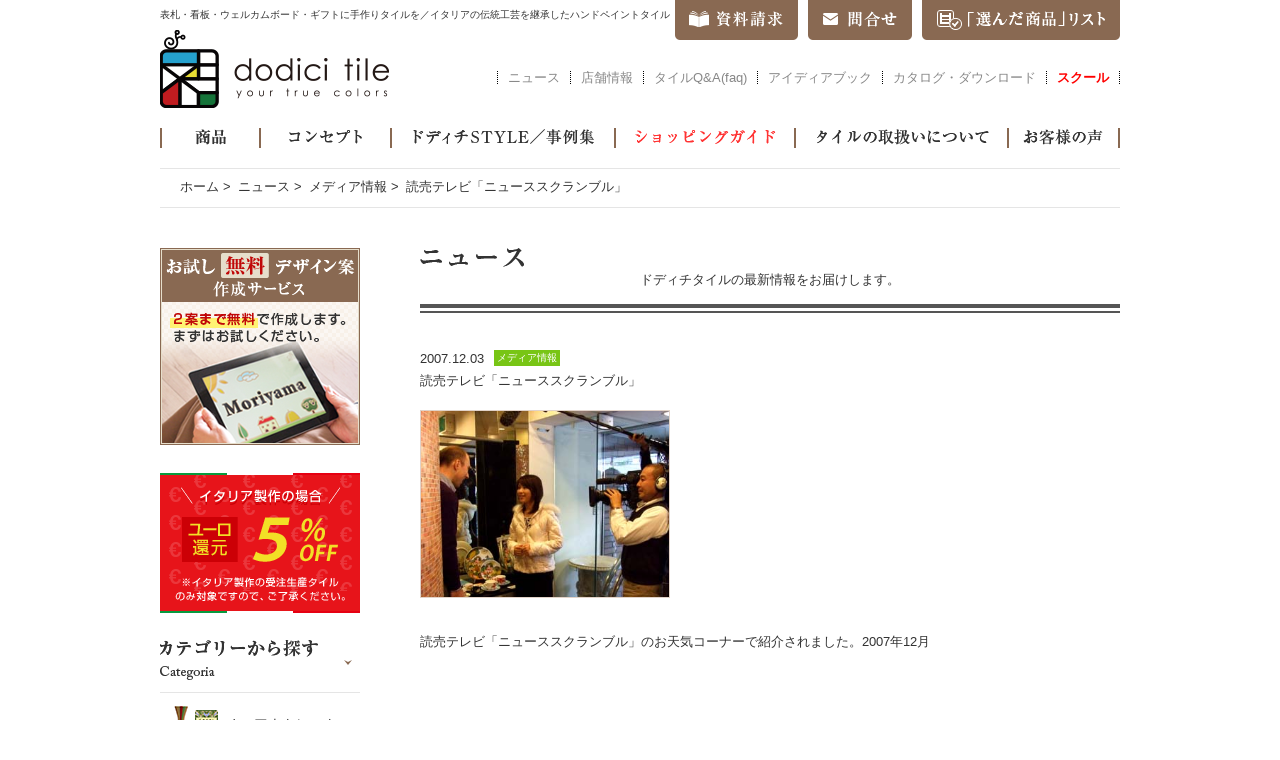

--- FILE ---
content_type: text/html; charset=UTF-8
request_url: https://www.dodicitile.com/news/4032
body_size: 42130
content:
<!DOCTYPE html>
<!--[if lt IE 7]>      <html class="no-js lt-ie9 lt-ie8 lt-ie7" lang="ja"> <![endif]-->
<!--[if IE 7]>         <html class="no-js lt-ie9 lt-ie8" lang="ja"> <![endif]-->
<!--[if IE 8]>         <html class="no-js lt-ie9" lang="ja"> <![endif]-->
<!--[if gt IE 8]><!--> <html class="no-js" lang="ja"> <!--<![endif]-->
<head>
	<meta charset="utf-8">
	<meta http-equiv="X-UA-Compatible" content="IE=edge,chrome=1">
	<meta name="description" content="読売テレビ「ニューススクランブル」 のページです。ドディチタイルでは10種のサイズ展開で、神戸でデザインした表札・看板・ウェルカムボードをご要望に応じてイタリアと日本の工房で製作しお届けします。オリジナルデザイン各種ご用意しており、デザインオーダーも承っています。">
	<meta name="keywords" content="表札, 看板, ウェルカムボード, タイル, オリジナル">	<meta property="og:title" content="読売テレビ「ニューススクランブル」 &#8211; ">
<meta property="og:type" content="website">
<meta property="og:url" content="https://www.dodicitile.com/news/4032">
<meta property="og:description" content="">
<meta property="og:image" content="https://www.dodicitile.com/wp/wp-content/uploads/2016/02/071201-1.jpg">
<meta property="og:site_name" content="ドディチタイル">
	<title>読売テレビ「ニューススクランブル」  |  表札・看板ならドディチタイル ～色鮮やかなイタリアンタイルのお店～</title>
	<script>var checkURL = "";</script>	<link rel='dns-prefetch' href='//s.w.org' />
<link rel="alternate" type="application/rss+xml" title="ドディチタイル &raquo; Feed" href="https://www.dodicitile.com/feed" />
<link rel="alternate" type="application/rss+xml" title="ドディチタイル &raquo; Comments Feed" href="https://www.dodicitile.com/comments/feed" />
<link rel='stylesheet' id='contact-form-7-css'  href='https://www.dodicitile.com/wp/wp-content/plugins/contact-form-7/includes/css/styles.css?ver=4.9.2' type='text/css' media='all' />
<link rel='stylesheet' id='normalize-css'  href='https://www.dodicitile.com/wp/wp-content/themes/dodici/css/normalize.min.css?ver=3.0.2' type='text/css' media='all' />
<link rel='stylesheet' id='main_style-css'  href='https://www.dodicitile.com/wp/wp-content/themes/dodici/css/main.css?ver=4.9.26' type='text/css' media='all' />
<link rel='stylesheet' id='blog_style-css'  href='https://www.dodicitile.com/wp/wp-content/themes/dodici/css/blog.css?ver=4.9.26' type='text/css' media='all' />
<script type='text/javascript' src='https://www.dodicitile.com/wp/wp-content/themes/dodici/js/vendor/jquery.min.js?ver=1.11.2'></script>
<script type='text/javascript' src='https://www.dodicitile.com/wp/wp-content/themes/dodici/js/vendor/modernizr-respond.min.js?ver=2.8.3'></script>
<script type='text/javascript' src='https://www.dodicitile.com/wp/wp-content/themes/dodici/js/vendor/jquery.backgroundSize.js?ver=4.9.26'></script>
<script type='text/javascript' src='https://www.dodicitile.com/wp/wp-content/themes/dodici/js/main.js?ver=161128'></script>
<script type='text/javascript' src='https://www.dodicitile.com/wp/wp-content/themes/dodici/js/blog.js?ver=151212'></script>
<link rel='https://api.w.org/' href='https://www.dodicitile.com/wp-json/' />
<link rel='prev' title='フジテレビ「スーパーニュース」' href='https://www.dodicitile.com/news/4022' />
<link rel='next' title='産経新聞「源氏の世界をタイルに」' href='https://www.dodicitile.com/news/4450' />
<link rel="alternate" type="application/json+oembed" href="https://www.dodicitile.com/wp-json/oembed/1.0/embed?url=https%3A%2F%2Fwww.dodicitile.com%2Fnews%2F4032" />
<link rel="alternate" type="text/xml+oembed" href="https://www.dodicitile.com/wp-json/oembed/1.0/embed?url=https%3A%2F%2Fwww.dodicitile.com%2Fnews%2F4032&#038;format=xml" />
		<style type="text/css">.recentcomments a{display:inline !important;padding:0 !important;margin:0 !important;}</style>
			<script>
		$(function(){
			$('#voice a.thumb').css( "background-size", "cover" );
			$('#blog-voice a.thumb').css( "background-size", "cover" );
		});
	</script>
	<script>

	(function(i,s,o,g,r,a,m){i['GoogleAnalyticsObject']=r;i[r]=i[r]||function(){
	  (i[r].q=i[r].q||[]).push(arguments)},i[r].l=1*new
	Date();a=s.createElement(o),

	m=s.getElementsByTagName(o)[0];a.async=1;a.src=g;m.parentNode.insertBefore(a
	,m)

	})(window,document,'script','https://www.google-analytics.com/analytics.js',
	'ga');

	  ga('create', 'UA-24220998-1', 'auto', {'allowLinker': true});
	  ga('require', 'linker');
	  ga('linker:autoLink', ['dodicitile.com'] );
	  ga('send', 'pageview');

	  ga('create', 'UA-75883518-1', 'auto', {'name': 'newTracker'},
	{'allowLinker': true});
	  ga('newTracker.send', 'pageview');

	</script>
</head>
<body class="post-template-default single single-post postid-4032 single-format-standard">
<div id="fb-root"></div>
<script>(function(d, s, id) {
  var js, fjs = d.getElementsByTagName(s)[0];
  if (d.getElementById(id)) return;
  js = d.createElement(s); js.id = id;
  js.src = "//connect.facebook.net/ja_JP/sdk.js#xfbml=1&version=v2.4";
  fjs.parentNode.insertBefore(js, fjs);
}(document, 'script', 'facebook-jssdk'));</script>

<!--[if lt IE 8]>
    <p class="no-ie">当サイトはInternet Explorer 7以下には対応しておりません。</p>
<![endif]-->

<div id="wrap-head">
    <header id="head">
		<p class="headline">表札・看板・ウェルカムボード・ギフトに手作りタイルを／イタリアの伝統工芸を継承したハンドペイントタイル</p>
		<nav class="tab">
			<ul class="row">
				<li><a class="tab-0" href="http://www.dodicitile.com/shiryou">資料請求</a></li>
				<li><a class="tab-1" href="http://www.dodicitile.com/contact">問合せ</a></li>
				<li><a class="tab-2" href="https://www.dodicitile.com/order/cart.php">「選んだ商品」リスト</a></li>
			</ul>
		</nav>
		<p><a href="http://www.dodicitile.com/">dodici tile - your true colors</a></p>
		<nav class="shopinfo">
			<ul class="row">
				<li><a class="shopinfo-1" href="http://www.dodicitile.com/news">ニュース</a></li>
				<li><a class="shopinfo-2" href="http://www.dodicitile.com/shopinfo">店舗情報</a></li>
				<li><a class="shopinfo-3" href="http://www.dodicitile.com/tile-faq">タイルQ&A(faq)</a></li>
				<li><a class="shopinfo-3" href="http://www.dodicitile.com/news/ideabook">アイディアブック</a></li>				
				<li><a class="shopinfo-5" href="http://www.dodicitile.com/catalog-download">カタログ・ダウンロード</a></li>
				<li><a class="shopinfo-4" style="color: rgb(255,0,0)" href="http://www.dodicitile.com/dodici-tile-school"><font color="FF0000"><strong>スクール</strong></font></a></li>	
			</ul>
		</nav>
    </header>
	<nav class="gnavi">
		<ul class="row">
			<li><a class="gnavi-1" href="http://www.dodicitile.com/item">商品</a></li>
			<li><a class="gnavi-2" href="http://www.dodicitile.com/concept">コンセプト</a></li>
			<li><a class="gnavi-3" href="http://www.dodicitile.com/style">ドディチSTYLE／事例集</a></li>
			<li><a class="gnavi-4" href="http://www.dodicitile.com/guide">ショッピングガイド</a></li>
			<li><a class="gnavi-5" href="http://www.dodicitile.com/care">タイルの取扱いについて</a></li>
			<li><a class="gnavi-6" href="http://www.dodicitile.com/voice">お客様の声</a></li>
		</ul>
	</nav>
</div>


<div id="wrap-main">
	<div id="main" class="row"><nav><ul class="bread row"><li><a href="https://www.dodicitile.com">ホーム</a> &gt; </li><li><a href="https://www.dodicitile.com/news">ニュース</a> &gt; </li><li><a href="https://www.dodicitile.com/news/media">メディア情報</a> &gt; </li><li>読売テレビ「ニューススクランブル」</li></ul></nav><div id="sidebar">

	<aside>
		<ul class="banners">
			<li class="first"><a href="http://www.dodicitile.com/guide/free-service"><img src="https://www.dodicitile.com/wp/wp-content/themes/dodici/images/sidebar/ban_free_service.png" alt="お試し無料デザイン案作成サービス"></a></li>
			
					<li><a href="https://www.dodicitile.com/news/6821"><img src="https://www.dodicitile.com/wp/wp-content/themes/dodici/images/sidebar/ban_eurooff.png?v=180312" alt="ユーロ還元 5%OFF"></a></li>
					
		</ul>
	</aside>
		
	<nav>
		<h2><img src="https://www.dodicitile.com/wp/wp-content/themes/dodici/images/sidebar/head_category.png" alt="カテゴリーから探す"></h2>
		<ul class="category openclose type1">
			<li class="cat-item cat-item-2320"><a href="https://www.dodicitile.com/item/outlet" >dt・アウトレット</a>
</li>
	<li class="cat-item cat-item-22"><a href="https://www.dodicitile.com/item/hyousatsu" >表札</a>
<ul class='children'>
	<li class="cat-item cat-item-29"><a href="https://www.dodicitile.com/item/hyousatsu/simple-modern" >シンプルモダン表札</a>
	<ul class='children'>
	<li class="cat-item cat-item-54"><a href="https://www.dodicitile.com/item/hyousatsu/simple-modern/frame" >フレーム表札</a>
</li>
	<li class="cat-item cat-item-55"><a href="https://www.dodicitile.com/item/hyousatsu/simple-modern/stripe" >ストライプ表札</a>
</li>
	<li class="cat-item cat-item-53"><a href="https://www.dodicitile.com/item/hyousatsu/simple-modern/diamond" >ダイヤモンド表札</a>
</li>
	<li class="cat-item cat-item-118"><a href="https://www.dodicitile.com/item/hyousatsu/simple-modern/redroof" >赤い屋根表札</a>
</li>
	<li class="cat-item cat-item-124"><a href="https://www.dodicitile.com/item/hyousatsu/simple-modern/spring-buds" >スプリングバッズ表札</a>
</li>
	<li class="cat-item cat-item-121"><a href="https://www.dodicitile.com/item/hyousatsu/simple-modern/mystory-c" >マイストーリーC表札</a>
</li>
	<li class="cat-item cat-item-122"><a href="https://www.dodicitile.com/item/hyousatsu/simple-modern/mymemory-a" >マイメモリーA表札</a>
</li>
	<li class="cat-item cat-item-125"><a href="https://www.dodicitile.com/item/hyousatsu/simple-modern/colorful-square" >カラフルスクエア表札</a>
</li>
	<li class="cat-item cat-item-62"><a href="https://www.dodicitile.com/item/hyousatsu/simple-modern/cube" >キューブ表札</a>
</li>
	<li class="cat-item cat-item-59"><a href="https://www.dodicitile.com/item/hyousatsu/simple-modern/balloon" >バルーン表札</a>
</li>
	<li class="cat-item cat-item-2254"><a href="https://www.dodicitile.com/item/hyousatsu/simple-modern/bubble" >バブル表札</a>
</li>
	<li class="cat-item cat-item-64"><a href="https://www.dodicitile.com/item/hyousatsu/simple-modern/mondrian" >モンドリアン表札</a>
</li>
	<li class="cat-item cat-item-60"><a href="https://www.dodicitile.com/item/hyousatsu/simple-modern/button" >ボタン表札</a>
</li>
	<li class="cat-item cat-item-65"><a href="https://www.dodicitile.com/item/hyousatsu/simple-modern/wright" >ライト表札</a>
</li>
	<li class="cat-item cat-item-58"><a href="https://www.dodicitile.com/item/hyousatsu/simple-modern/argyle" >アーガイル表札</a>
</li>
	<li class="cat-item cat-item-126"><a href="https://www.dodicitile.com/item/hyousatsu/simple-modern/pencil" >ペンシル表札</a>
</li>
	<li class="cat-item cat-item-56"><a href="https://www.dodicitile.com/item/hyousatsu/simple-modern/arabesque" >アラベスク表札</a>
</li>
	<li class="cat-item cat-item-57"><a href="https://www.dodicitile.com/item/hyousatsu/simple-modern/art-deco" >アールデコ表札</a>
</li>
	</ul>
</li>
	<li class="cat-item cat-item-30"><a href="https://www.dodicitile.com/item/hyousatsu/fruit-flower" >フルーツフラワー表札</a>
	<ul class='children'>
	<li class="cat-item cat-item-74"><a href="https://www.dodicitile.com/item/hyousatsu/fruit-flower/ivy" >アイビー表札</a>
</li>
	<li class="cat-item cat-item-75"><a href="https://www.dodicitile.com/item/hyousatsu/fruit-flower/jasmine" >ジャスミン表札</a>
</li>
	<li class="cat-item cat-item-76"><a href="https://www.dodicitile.com/item/hyousatsu/fruit-flower/rose-garden" >ローズガーデン表札</a>
</li>
	<li class="cat-item cat-item-63"><a href="https://www.dodicitile.com/item/hyousatsu/fruit-flower/flower-butterfly" >花と蝶表札</a>
</li>
	<li class="cat-item cat-item-127"><a href="https://www.dodicitile.com/item/hyousatsu/fruit-flower/herb-garden-a" >ハーブガーデンA表札</a>
</li>
	<li class="cat-item cat-item-2255"><a href="https://www.dodicitile.com/item/hyousatsu/fruit-flower/herb-garden-b" >ハーブガーデンB表札</a>
</li>
	<li class="cat-item cat-item-2256"><a href="https://www.dodicitile.com/item/hyousatsu/fruit-flower/tulip" >チューリップ表札</a>
</li>
	<li class="cat-item cat-item-89"><a href="https://www.dodicitile.com/item/hyousatsu/fruit-flower/sicilia-orange" >シチリアオレンジ表札</a>
</li>
	<li class="cat-item cat-item-94"><a href="https://www.dodicitile.com/item/hyousatsu/fruit-flower/porcini" >ポルチーニきのこ表札</a>
</li>
	<li class="cat-item cat-item-79"><a href="https://www.dodicitile.com/item/hyousatsu/fruit-flower/dandelion" >タンポポ表札</a>
</li>
	<li class="cat-item cat-item-78"><a href="https://www.dodicitile.com/item/hyousatsu/fruit-flower/sun-flower" >ひまわり表札</a>
</li>
	<li class="cat-item cat-item-70"><a href="https://www.dodicitile.com/item/hyousatsu/fruit-flower/strawberry" >いちご表札</a>
</li>
	<li class="cat-item cat-item-71"><a href="https://www.dodicitile.com/item/hyousatsu/fruit-flower/winery" >ワイナリー表札</a>
</li>
	<li class="cat-item cat-item-68"><a href="https://www.dodicitile.com/item/hyousatsu/fruit-flower/lemon" >レモン表札</a>
</li>
	<li class="cat-item cat-item-69"><a href="https://www.dodicitile.com/item/hyousatsu/fruit-flower/olive" >オリーブ表札</a>
</li>
	<li class="cat-item cat-item-73"><a href="https://www.dodicitile.com/item/hyousatsu/fruit-flower/flower-chain" >フラワーチェーン表札</a>
</li>
	<li class="cat-item cat-item-72"><a href="https://www.dodicitile.com/item/hyousatsu/fruit-flower/bell-flower" >ベルフラワー表札</a>
</li>
	<li class="cat-item cat-item-2257"><a href="https://www.dodicitile.com/item/hyousatsu/fruit-flower/ageha" >アゲハ表札</a>
</li>
	</ul>
</li>
	<li class="cat-item cat-item-31"><a href="https://www.dodicitile.com/item/hyousatsu/animal" >アニマル表札</a>
	<ul class='children'>
	<li class="cat-item cat-item-119"><a href="https://www.dodicitile.com/item/hyousatsu/animal/mystory-a" >マイストーリーA表札</a>
</li>
	<li class="cat-item cat-item-120"><a href="https://www.dodicitile.com/item/hyousatsu/animal/mystory-b" >マイストーリーB表札</a>
</li>
	<li class="cat-item cat-item-86"><a href="https://www.dodicitile.com/item/hyousatsu/animal/bird" >コトリ表札</a>
</li>
	<li class="cat-item cat-item-87"><a href="https://www.dodicitile.com/item/hyousatsu/animal/zoo" >動物園表札</a>
</li>
	<li class="cat-item cat-item-84"><a href="https://www.dodicitile.com/item/hyousatsu/animal/rabbit" >ウサギ表札</a>
</li>
	<li class="cat-item cat-item-82"><a href="https://www.dodicitile.com/item/hyousatsu/animal/dalmatian" >ダルメシアン表札</a>
</li>
	<li class="cat-item cat-item-83"><a href="https://www.dodicitile.com/item/hyousatsu/animal/felix" >フェリックス表札</a>
</li>
	<li class="cat-item cat-item-128"><a href="https://www.dodicitile.com/item/hyousatsu/animal/safari" >サファリ表札</a>
</li>
	<li class="cat-item cat-item-81"><a href="https://www.dodicitile.com/item/hyousatsu/animal/beagle" >ビーグル表札</a>
</li>
	<li class="cat-item cat-item-129"><a href="https://www.dodicitile.com/item/hyousatsu/animal/dolphin" >イルカ表札</a>
</li>
	<li class="cat-item cat-item-123"><a href="https://www.dodicitile.com/item/hyousatsu/animal/mymemory-b" >マイメモリーB表札</a>
</li>
	<li class="cat-item cat-item-130"><a href="https://www.dodicitile.com/item/hyousatsu/animal/animal-alphabet" >アニマルアルファベット表札</a>
</li>
	</ul>
</li>
	<li class="cat-item cat-item-32"><a href="https://www.dodicitile.com/item/hyousatsu/italy" >イタリアの町表札</a>
	<ul class='children'>
	<li class="cat-item cat-item-88"><a href="https://www.dodicitile.com/item/hyousatsu/italy/campagna" >カンパーニャ表札</a>
</li>
	<li class="cat-item cat-item-131"><a href="https://www.dodicitile.com/item/hyousatsu/italy/via-roma" >ローマ通り表札</a>
</li>
	<li class="cat-item cat-item-92"><a href="https://www.dodicitile.com/item/hyousatsu/italy/burano" >ブラーノ表札</a>
</li>
	<li class="cat-item cat-item-132"><a href="https://www.dodicitile.com/item/hyousatsu/italy/sunny-hills" >サニーヒルズ表札</a>
</li>
	<li class="cat-item cat-item-93"><a href="https://www.dodicitile.com/item/hyousatsu/italy/sun" >太陽表札</a>
</li>
	<li class="cat-item cat-item-91"><a href="https://www.dodicitile.com/item/hyousatsu/italy/cortina" >コルティーナマウンテン表札</a>
</li>
	<li class="cat-item cat-item-2253"><a href="https://www.dodicitile.com/item/hyousatsu/italy/bordo" >ボルドシリーズ表札</a>
</li>
	</ul>
</li>
	<li class="cat-item cat-item-33"><a href="https://www.dodicitile.com/item/hyousatsu/hawaii" >ハワイアン表札</a>
	<ul class='children'>
	<li class="cat-item cat-item-139"><a href="https://www.dodicitile.com/item/hyousatsu/hawaii/diamond-head" >ダイヤモンドヘッド表札</a>
</li>
	<li class="cat-item cat-item-140"><a href="https://www.dodicitile.com/item/hyousatsu/hawaii/langkawi" >ラニカイビーチ表札</a>
</li>
	<li class="cat-item cat-item-141"><a href="https://www.dodicitile.com/item/hyousatsu/hawaii/hibiscus" >ハイビスカス表札</a>
</li>
	</ul>
</li>
</ul>
</li>
	<li class="cat-item cat-item-23"><a href="https://www.dodicitile.com/item/welcome-board" >ウェルカムボード</a>
<ul class='children'>
	<li class="cat-item cat-item-96"><a href="https://www.dodicitile.com/item/welcome-board/rainbow-elephant" >レインボーエレファント</a>
</li>
	<li class="cat-item cat-item-97"><a href="https://www.dodicitile.com/item/welcome-board/holiday-campagna" >ホリデーカンパーニャ</a>
</li>
	<li class="cat-item cat-item-98"><a href="https://www.dodicitile.com/item/welcome-board/sky-travel" >スカイトラベル</a>
</li>
	<li class="cat-item cat-item-99"><a href="https://www.dodicitile.com/item/welcome-board/wedding-tree" >ウェディングツリー</a>
</li>
	<li class="cat-item cat-item-100"><a href="https://www.dodicitile.com/item/welcome-board/clover" >クローバー</a>
</li>
	<li class="cat-item cat-item-101"><a href="https://www.dodicitile.com/item/welcome-board/kokoro" >ココロ</a>
</li>
	<li class="cat-item cat-item-102"><a href="https://www.dodicitile.com/item/welcome-board/bouquet" >ブーケ</a>
</li>
	<li class="cat-item cat-item-103"><a href="https://www.dodicitile.com/item/welcome-board/tropical-wedding" >トロピカルウェディング</a>
</li>
	<li class="cat-item cat-item-104"><a href="https://www.dodicitile.com/item/welcome-board/giornata-a-burano" >ジョルナータ　ア　ブラーノ</a>
</li>
	<li class="cat-item cat-item-105"><a href="https://www.dodicitile.com/item/welcome-board/shiny-ring" >シャイニーリング</a>
</li>
</ul>
</li>
	<li class="cat-item cat-item-2315"><a href="https://www.dodicitile.com/item/sign-plate" >サインプレート</a>
<ul class='children'>
	<li class="cat-item cat-item-2319"><a href="https://www.dodicitile.com/item/sign-plate/welcome-plate" >ウェルカムプレート</a>
</li>
	<li class="cat-item cat-item-2316"><a href="https://www.dodicitile.com/item/sign-plate/toilet-sign" >トイレサイン</a>
</li>
</ul>
</li>
	<li class="cat-item cat-item-24"><a href="https://www.dodicitile.com/item/wares" >食器雑貨</a>
<ul class='children'>
	<li class="cat-item cat-item-106"><a href="https://www.dodicitile.com/item/wares/aroma-pot" >アロマポット</a>
</li>
	<li class="cat-item cat-item-107"><a href="https://www.dodicitile.com/item/wares/lighting" >照明器具</a>
</li>
	<li class="cat-item cat-item-108"><a href="https://www.dodicitile.com/item/wares/pot" >花瓶</a>
</li>
	<li class="cat-item cat-item-109"><a href="https://www.dodicitile.com/item/wares/accessary" >アクセサリー</a>
</li>
	<li class="cat-item cat-item-110"><a href="https://www.dodicitile.com/item/wares/tableware" >テーブルウェア</a>
</li>
	<li class="cat-item cat-item-111"><a href="https://www.dodicitile.com/item/wares/dish" >お皿</a>
</li>
	<li class="cat-item cat-item-112"><a href="https://www.dodicitile.com/item/wares/cup" >カップ</a>
</li>
	<li class="cat-item cat-item-113"><a href="https://www.dodicitile.com/item/wares/box" >ボックス</a>
</li>
</ul>
</li>
	<li class="cat-item cat-item-25"><a href="https://www.dodicitile.com/item/plateau" >飾り皿</a>
<ul class='children'>
	<li class="cat-item cat-item-114"><a href="https://www.dodicitile.com/item/plateau/toscana" >トスカーナの風景</a>
</li>
	<li class="cat-item cat-item-2281"><a href="https://www.dodicitile.com/item/plateau/toscana-simple" >トスカーナ・シンプル</a>
</li>
	<li class="cat-item cat-item-115"><a href="https://www.dodicitile.com/item/plateau/kobe" >神戸</a>
</li>
	<li class="cat-item cat-item-2279"><a href="https://www.dodicitile.com/item/plateau/fb" >花と蝶</a>
</li>
	<li class="cat-item cat-item-2306"><a href="https://www.dodicitile.com/item/plateau/xmas-plateau" >クリスマスプレート</a>
</li>
</ul>
</li>
	<li class="cat-item cat-item-26"><a href="https://www.dodicitile.com/item/frames" >フレーム</a>
<ul class='children'>
	<li class="cat-item cat-item-116"><a href="https://www.dodicitile.com/item/frames/wood-frame" >ウッドフレーム</a>
</li>
	<li class="cat-item cat-item-117"><a href="https://www.dodicitile.com/item/frames/iron-frame-simple" >アイアンフレーム・シンプル</a>
</li>
	<li class="cat-item cat-item-2280"><a href="https://www.dodicitile.com/item/frames/iron-frame-elegant" >アイアンフレーム・エレガント</a>
</li>
</ul>
</li>
		</ul>
		
			<div class="info-area-a">
			<div id="text-2" class="widget widget_text"><h2 class="widget-title">受注生産品の納期のご案内</h2>			<div class="textwidget">イタリア製作は<br>
現在お受けしていません。<br>
タイル表札・看板は<br>
日本製作で承ります。<br>
納期は３週間です。<br>

--------------------------------<br>
300x300、400x400、500x300mmサイズは<br>
日本製作ができません。<br>
ご相談ください。<br>
</div>
		</div>		</div>
	
		<h2><img src="https://www.dodicitile.com/wp/wp-content/themes/dodici/images/sidebar/head_size.png" alt="サイズから探す"></h2>
		<ul class="size openclose type2">
			<li><span class="listheader">看板や別荘にお勧めのサイズ</span>
				<ul>
					<li><a href="https://www.dodicitile.com/item?by=size&#038;word=520x325">520mmx325mm</a></li>
					<li><a href="https://www.dodicitile.com/item?by=size&#038;word=400x400">400mmx400mm</a></li>
					<li><a href="https://www.dodicitile.com/item?by=size&#038;word=300x300">300mmx300mm</a></li>
				</ul>
			</li>
			<li><span class="listheader">戸建にお勧めのサイズ</span>
				<ul>
					<li><a href="https://www.dodicitile.com/item?by=size&#038;word=300x200">300mmx200mm</a></li>
					<li><a href="https://www.dodicitile.com/item?by=size&#038;word=200x200">200mmx200mm</a></li>
					<li><a href="https://www.dodicitile.com/item?by=size&#038;word=200x150">200mmx150mm</a></li>
					<li><a href="https://www.dodicitile.com/item?by=size&#038;word=150x150">150mmx150mm</a></li>
					<li><a href="https://www.dodicitile.com/item?by=size&#038;word=200x80">200mmx80mm</a></li>
				</ul>
			</li>
			<li><span class="listheader">マンションにお勧めのサイズ</span>
				<ul>
					<li><a href="https://www.dodicitile.com/item?by=size&#038;word=200x80">200mmx80mm</a></li>
					<li><a href="https://www.dodicitile.com/item?by=size&#038;word=100x100">100mmx100mm</a></li>
					<li><a href="https://www.dodicitile.com/item?by=size&#038;word=150x50">150mmx50mm</a></li>
				</ul>
			</li>
		</ul>		
	</nav>

	<aside>
		<ul class="banners">
						<li>
				<a href="http://www.dodicitile.com/catalog-download"><img src="https://www.dodicitile.com/wp/wp-content/themes/dodici/images/sidebar/ban_pdf_catalog.png" alt="カタログのPDFダウンロード"></a>
			</li>
			<li>
				<a href="http://www.dodicitile.com/shiryou"><img src="https://www.dodicitile.com/wp/wp-content/themes/dodici/images/sidebar/ban_shiryou_with_coupon.png?v=170208" alt="表札カタログ資料請求"></a>
			</li>
			<li class="original">
				<a class="title" href="http://www.dodicitile.com/original">オリジナルデザインオーダー品</a>
				<ul>
					<li><a href="http://www.dodicitile.com/original/signboard">看板</a></li>
					<li><a href="http://www.dodicitile.com/original/hyousatsu">表札</a></li>
					<li><a href="http://www.dodicitile.com/original/welcome-board">ウェルカムボード</a></li>
<!--					<li><a href="http://www.dodicitile.com/original/gift">ギフト、食器雑貨、飾り皿</a></li>-->
					<li><a href="http://www.dodicitile.com/original/picture">絵で作るタイル</a></li>
				</ul>
			</li>
		</ul>
		
		<div class="search row">
			<form method="get" action="http://www.dodicitile.com/" >
				<input type="text" name="s" value="" placeholder="フリーワード検索">
				<input type="submit" value="検索">
			</form>
		</div>
		
		<ul class="banners">
			<li>
				<a href="http://www.dodicitile.com/guide"><img src="https://www.dodicitile.com/wp/wp-content/themes/dodici/images/sidebar/ban_soryo.png?v=160721" alt="15,000円以上のご注文で送料無料！"></a>
			</li>
			<li class="tileart">
				<a class="title" href="http://dodicitileart.com/" target="_blank">イタリアの技術を受け継ぐタイルアート</a>
				<ul>
					<li><a href="http://dodicitileart.com/kitchen-bathroom" target="_blank">水回りタイル<img src="https://www.dodicitile.com/wp/wp-content/themes/dodici/images/sidebar/icon_link.png" alt=""></a></li>
					<li><a href="http://dodicitileart.com/interior" target="_blank">インテリアタイル<img src="https://www.dodicitile.com/wp/wp-content/themes/dodici/images/sidebar/icon_link.png" alt=""></a></li>
					<li><a href="http://dodicitileart.com/exterior" target="_blank">エクステリアタイル<img src="https://www.dodicitile.com/wp/wp-content/themes/dodici/images/sidebar/icon_link.png" alt=""></a></li>
					<li><a href="http://dodicitileart.com/furniture" target="_blank">タイル埋め込み家具<img src="https://www.dodicitile.com/wp/wp-content/themes/dodici/images/sidebar/icon_link.png" alt=""></a></li>
					<li><a href="http://dodicitileart.com/signboard" target="_blank">店舗看板と室内装飾<img src="https://www.dodicitile.com/wp/wp-content/themes/dodici/images/sidebar/icon_link.png" alt=""></a></li>
				</ul>
			</li>
		</ul>
	</aside>
	
	<nav>
		<h2><img src="https://www.dodicitile.com/wp/wp-content/themes/dodici/images/sidebar/head_price.png" alt="価格帯から探す"></h2>
		<ul class="price openclose type2">
			<li><a href="https://www.dodicitile.com/item?by=price&#038;to=3000">3,000円以下の商品</a></li>
			<li><a href="https://www.dodicitile.com/item?by=price&#038;from=3001&#038;to=6000">3,001円以上 6,000円以下</a></li>
			<li><a href="https://www.dodicitile.com/item?by=price&#038;from=6001&#038;to=10000">6,001円以上10,000円以下</a></li>
			<li><a href="https://www.dodicitile.com/item?by=price&#038;from=10001&#038;to=13000">10,001円以上13,000円以下</a></li>
			<li><a href="https://www.dodicitile.com/item?by=price&#038;from=13001&#038;to=21000">13,001円以上21,000円以下</a></li>
			<li><a href="https://www.dodicitile.com/item?by=price&#038;from=21001&#038;to=31000">21,001円以上31,000円以下</a></li>
			<li><a href="https://www.dodicitile.com/item?by=price&#038;from=31001&#038;to=40000">31,001円以上40,000円以下</a></li>
			<li><a href="https://www.dodicitile.com/item?by=price&#038;from=40001">40,001円以上の商品</a></li>
		</ul>
	</nav>

</div>
<div id="content">
	
	<article id="blog-news">

	
		<header class="row">
			
					<h2><img src="https://www.dodicitile.com/wp/wp-content/themes/dodici/images/blog/head_news.png" alt="ニュース"></h2>
			<p>ドディチタイルの最新情報をお届けします。</p>
			
		
		</header>

		<div class="entry-content">
			
	
					
			<div class="entry">


	<div class="entry-head entry-head-media">
		<div class="date">2007.12.03</div>
		<div class="category media">メディア情報</div>
		<h2>読売テレビ「ニューススクランブル」</h2>
	</div>


<div class="image-set row"><div class="img-1 img"><img class="alignnone wp-image-4033" src="http://www.dodicitile.com/wp/wp-content/uploads/2016/02/071201-1.jpg" alt="ニューススクランブル" width="248" height="186" /></div></div><p>読売テレビ「ニューススクランブル」のお天気コーナーで紹介されました。2007年12月</p>

</div>
			
		
				
		</div>
		
			
		<a class="return" href="javascript:history.back();">＜　前のページへ戻る</a>

	</article>
	
</div>

</div>
</div>


<div id="wrap-sitemap">
	<article class="sitemap row">
		<div class="col leftend">
			<header>
				<h2><a class="logo" href="http://www.dodicitile.com/">dodici tile - your true colors</a></h2>
				<p class="tel">TEL:078-262-6811<br>078-262-7151</p>
			</header>
			
			<hr>
			
			<h3>営業時間</h3>
			<ul>
				<li class="time">10:00-18:00<br>
					木曜、土曜、祝日定休<br>
					（12月30日～1月3日休）</li>
			</ul>
			
			<hr>
			
			<h3>カテゴリから探す</h3>
			<ul>
					<li class="cat-item cat-item-2320"><a href="http://www.dodicitile.com/item/outlet" >dt・アウトレット</a>
</li>
	<li class="cat-item cat-item-22"><a href="http://www.dodicitile.com/item/hyousatsu" >表札</a>
</li>
	<li class="cat-item cat-item-23"><a href="http://www.dodicitile.com/item/welcome-board" >ウェルカムボード</a>
</li>
	<li class="cat-item cat-item-2315"><a href="http://www.dodicitile.com/item/sign-plate" >サインプレート</a>
</li>
	<li class="cat-item cat-item-24"><a href="http://www.dodicitile.com/item/wares" >食器雑貨</a>
</li>
	<li class="cat-item cat-item-25"><a href="http://www.dodicitile.com/item/plateau" >飾り皿</a>
</li>
	<li class="cat-item cat-item-26"><a href="http://www.dodicitile.com/item/frames" >フレーム</a>
</li>
			</ul>
			
			<hr>
			
			<h3>用途から探す</h3>
			<ul>
				<li><a href="https://www.dodicitile.com/item?by=use&#038;word=newlife">新築・新生活</a></li>
				<li><a href="https://www.dodicitile.com/item?by=use&#038;word=gift">ギフト</a></li>
				<li><a href="https://www.dodicitile.com/item?by=use&#038;word=bridal">ブライダル</a></li>
				<li><a href="https://www.dodicitile.com/original/picture">アニバーサリー</a></li>
			</ul>
		</div>
		
		<div class="col">
			<h3 class="first">価格帯から探す</h3>
			<ul>
				<li><a href="https://www.dodicitile.com/item?by=price&#038;to=3000">3,000円以下の商品</a></li>
				<li><a href="https://www.dodicitile.com/item?by=price&#038;from=3001&#038;to=6000">3,001円以上 6,000円以下の商品</a></li>
				<li><a href="https://www.dodicitile.com/item?by=price&#038;from=6001&#038;to=10000">6,001円以上10,000円以下の商品</a></li>
				<li><a href="https://www.dodicitile.com/item?by=price&#038;from=10001&#038;to=13000">10,001円以上13,000円以下の商品</a></li>
				<li><a href="https://www.dodicitile.com/item?by=price&#038;from=13001&#038;to=21000">13,001円以上21,000円以下の商品</a></li>
				<li><a href="https://www.dodicitile.com/item?by=price&#038;from=21001&#038;to=31000">21,001円以上31,000円以下の商品</a></li>
				<li><a href="https://www.dodicitile.com/item?by=price&#038;from=31001&#038;to=40000">31,001円以上40,000円以下の商品</a></li>
				<li><a href="https://www.dodicitile.com/item?by=price&#038;from=40001">40,001円以上の商品</a></li>
			</ul>
			
			<hr>
			
			<h3>サイズから探す</h3>
			<ul>
				<li><a href="https://www.dodicitile.com/item?by=size&#038;word=600x300">600mmx300mmの商品</a></li>
				<li><a href="https://www.dodicitile.com/item?by=size&#038;word=400x400">400mmx400mmの商品</a></li>
				<li><a href="https://www.dodicitile.com/item?by=size&#038;word=300x300">300mmx300mmの商品</a></li>
				<li><a href="https://www.dodicitile.com/item?by=size&#038;word=300x200">300mmx200mmの商品</a></li>
				<li><a href="https://www.dodicitile.com/item?by=size&#038;word=200x200">200mmx200mmの商品</a></li>
				<li><a href="https://www.dodicitile.com/item?by=size&#038;word=200x150">200mmx150mmの商品</a></li>
				<li><a href="https://www.dodicitile.com/item?by=size&#038;word=150x150">150mmx150mmの商品</a></li>
				<li><a href="https://www.dodicitile.com/item?by=size&#038;word=200x80">200mmx80mmの商品</a></li>
				<li><a href="https://www.dodicitile.com/item?by=size&#038;word=100x100">100mmx100mmの商品</a></li>
				<li><a href="https://www.dodicitile.com/item?by=size&#038;word=150x50">150mmx50mmの商品</a></li>
			</ul>
		</div>
		<div class="col">
			<h3 class="first"><a href="https://www.dodicitile.com/concept">ブランドコンセプト</a></h3>
			<ul>
				<li class="page_item page-item-9"><a href="http://www.dodicitile.com/concept/origin">ドディチタイルロゴの由来</a></li>
<li class="page_item page-item-11"><a href="http://www.dodicitile.com/concept/point">タイルの特長</a></li>
<li class="page_item page-item-13"><a href="http://www.dodicitile.com/concept/artist">タイル作家の紹介</a></li>
<li class="page_item page-item-15"><a href="http://www.dodicitile.com/concept/method">タイルの作り方</a></li>
			</ul>
			
			<hr>
			
			<h3 class="no-content"><a href="https://www.dodicitile.com/style">ドディチSTYLE</a></h3>
			
			<hr>
			
			<h3><a href="https://www.dodicitile.com/guide">ショッピングガイド</a></h3>
			<ul>
				<li class="page_item page-item-5871"><a href="http://www.dodicitile.com/guide/free-service">表札・ウェルカムボードのお試し無料デザイン案作成サービスのご案内</a></li>
<li class="page_item page-item-19"><a href="http://www.dodicitile.com/guide/step">ご注文からお届けまでの流れ</a></li>
<li class="page_item page-item-21"><a href="http://www.dodicitile.com/guide/pricelist">価格表</a></li>
<li class="page_item page-item-23"><a href="http://www.dodicitile.com/guide/color">色について</a></li>
<li class="page_item page-item-25"><a href="http://www.dodicitile.com/guide/typeface">タイルの書体見本</a></li>
<li class="page_item page-item-133"><a href="http://www.dodicitile.com/guide/gift-wrapping">ギフトの文字入れとラッピング</a></li>
<li class="page_item page-item-29"><a href="http://www.dodicitile.com/guide/finish">焼物特有の仕上がりについて</a></li>
			</ul>

			<hr>
			
			<h3><a href="https://www.dodicitile.com/care">タイルの取扱いについて</a></h3>
			<ul>
				<li class="page_item page-item-33"><a href="http://www.dodicitile.com/care/construct">施工上の注意</a></li>
<li class="page_item page-item-35"><a href="http://www.dodicitile.com/care/attach">タイルの取り付け方</a></li>
<li class="page_item page-item-37"><a href="http://www.dodicitile.com/care/attach-large">大型タイルパネルの取り付け方</a></li>
<li class="page_item page-item-39"><a href="http://www.dodicitile.com/care/cleaning">タイルのお掃除について</a></li>
<li class="page_item page-item-41"><a href="http://www.dodicitile.com/care/coldness">雨ざらしの場所に設置する方へ</a></li>
			</ul>
		</div>
		<div class="col">
			<h3 class="no-content first"><a href="http://www.dodicitile.com/shopinfo">店舗情報</a></h3>
			<hr>
			<h3 class="no-content"><a href="http://www.dodicitile.com/news">ニュース</a></h3>
			<hr>
			<h3 class="no-content"><a href="http://www.dodicitile.com/tile-faq">タイルQ&A（faq）</a></h3>
			<hr>
			<h3 class="no-content"><a href="http://www.dodicitile.com/news/ideabook">アイディアブック</a></h3>
			<hr>
<!--			<h3 class="no-content"><a href="http://www.dodicitile.com/like">Facebookいいね割引</a></h3> -->
<!--			<hr> -->
			<h3 class="no-content"><a href="http://www.dodicitile.com/sales-policy">販売ポリシー</a></h3>
			<hr>
			<h3 class="no-content"><a href="http://www.dodicitile.com/privacy">プライバシーポリシー</a></h3>
			<hr>
			<h3 class="no-content"><a href="http://www.dodicitile.com/tokusho">特定商品取引法に基づく表記</a></h3>
			<hr>
			<h3 class="no-content"><a href="http://www.dodicitile.com/contact">お問い合わせ</a></h3>
			<hr>
			<h3 class="no-content"><a href="http://www.dodicitile.com/catalog-download">カタログ・ダウンロード</a></h3>
			<hr>
			<h3 class="no-content"><a href="http://www.dodicitile.com/for-company">法人のお客様へ</a></h3>
			<hr>
			<h3 class="no-content"><a href="http://www.dodicitile.com/partner">パートナー</a></h3>
			<hr>
			<h3 class="no-content"><a href="http://www.dodicitile.com/dodici-tile-school">ドディチ・タイル・スクール</a></h3>			
			</div>
	</article>
</div>

<div id="wrap-payment" class="row">
	
	<article class="payment row">
		<div class="content-1">
			<h2><img src="https://www.dodicitile.com/wp/wp-content/themes/dodici/images/footer/head_pay.png" alt="お支払い方法"></h2>
			<div class="col">
				<h3 class="first"><img src="https://www.dodicitile.com/wp/wp-content/themes/dodici/images/footer/head_kuroneko.png?v=160615" alt="クロネコwebコレクト（クレジットカード払い）"></h3>
				<img class="icons" src="https://www.dodicitile.com/wp/wp-content/themes/dodici/images/footer/icon_credit.png" alt="対応クレジットカード">
				<p>クロネコwebコレクトの場合は手数料は発生いたしません。</p>
			</div>
			<div class="col">
				<h3 class="first"><img src="https://www.dodicitile.com/wp/wp-content/themes/dodici/images/footer/head_furikomi.png" alt="銀行振込可"></h3>
				<p>ご注文時にいただいたお名前にてお振込をお願いいたします。銀行振込手数料はお客様のご負担となりますのでご了承ください。<br>
					<a href="http://www.dodicitile.com/guide/pricelist#c4">手数料の詳細はこちらから</a></p>

				<h3><img src="https://www.dodicitile.com/wp/wp-content/themes/dodici/images/footer/head_daibiki.png" alt="代金引換可"></h3>
				<p>代引払いの場合は代引手数料のご負担をお願いします。<br>
					<a href="http://www.dodicitile.com/guide/pricelist#c4">手数料の詳細はこちらから</a></p>
			</div>
		</div>

		<div class="content-2">
			<h2><img src="https://www.dodicitile.com/wp/wp-content/themes/dodici/images/footer/head_deliver.png" alt="商品のお届けについて"></h2>
			<img class="soryo" src="https://www.dodicitile.com/wp/wp-content/themes/dodici/images/footer/icon_soryo.png" alt="15,500円以上ご購入で送料無料">
			<p>送料756円から<br>
				15,000円以上ご購入時は無料になります。<br>
				タイルが完成すると、入念に検品し、丁寧に梱包して、順次発送いたします。<br>
				<a href="http://www.dodicitile.com/guide/pricelist#c5">送料の詳細はこちらから</a></p>
		</div>
	</article>
</div>

<footer id="wrap-foot">
	<div id="wrap-foot-1">
		<div class="foot">
			<nav>
				<div class="row">
					<ul class="fnavi row">
						<li><a href="http://www.dodicitile.com/sales-policy">販売ポリシー</a></li>
						<li><a href="http://www.dodicitile.com/privacy">プライバシーポリシー</a></li>
						<li><a href="http://www.dodicitile.com/tokusho">特定商品取引法に基づく表記</a></li>
						<li><a href="http://www.dodicitile.com/catalog-download">カタログ・ダウンロード</a></li>
						<li><a href="http://www.dodicitile.com/partner">パートナー</a></li>
					</ul>
				</div>
				<ul class="banners row">
					<li><a class="ban-1 roll" href="http://dodici12.com/" target="_blank">studio dodici</a></li>
					<li><a class="ban-2 roll" href="http://dodicitileart.com/" target="_blank">dodicitile ART</a></li>
					<li><a class="ban-4 roll" href="https://www.facebook.com/dodicitile" target="_blank">dodicitile on facebook</a></li>
					<li><a class="icon-1 roll" href="https://www.instagram.com/dodicitile_hyousatsu/" target="_blank">Instagram</a></li>
					<li><a class="icon-2 roll" href="https://www.pinterest.jp/dodicitile/pins/" target="_blank">Pnterest</a></li>
				</ul>
			</nav>
		</div>
	</div>

	<div id="wrap-foot-2">
		<footer class="foot">
			<p class="copy">© dodici tile</p>
		</footer>
	</div>
	<a id="gotop" href="#">PAGE TOP</a>

	<script type='text/javascript'>
/* <![CDATA[ */
var wpcf7 = {"apiSettings":{"root":"https:\/\/www.dodicitile.com\/wp-json\/contact-form-7\/v1","namespace":"contact-form-7\/v1"},"recaptcha":{"messages":{"empty":"Please verify that you are not a robot."}}};
/* ]]> */
</script>
<script type='text/javascript' src='https://www.dodicitile.com/wp/wp-content/plugins/contact-form-7/includes/js/scripts.js?ver=4.9.2'></script>
<script type='text/javascript' src='https://www.dodicitile.com/wp/wp-includes/js/wp-embed.min.js?ver=4.9.26'></script>
<script type='text/javascript'>
document.tidioChatCode = "stkzyzl9cqcny552o0of3hqzaorfo1le";
(function() {
  function asyncLoad() {
    var tidioScript = document.createElement("script");
    tidioScript.type = "text/javascript";
    tidioScript.async = true;
    tidioScript.src = "//code.tidio.co/stkzyzl9cqcny552o0of3hqzaorfo1le.js";
    document.body.appendChild(tidioScript);
  }
  if (window.attachEvent) {
    window.attachEvent("onload", asyncLoad);
  } else {
    window.addEventListener("load", asyncLoad, false);
  }
})();
</script></footer>
</body>
</html>

--- FILE ---
content_type: text/plain
request_url: https://www.google-analytics.com/j/collect?v=1&_v=j102&a=279972544&t=pageview&_s=1&dl=https%3A%2F%2Fwww.dodicitile.com%2Fnews%2F4032&ul=en-us%40posix&dt=%E8%AA%AD%E5%A3%B2%E3%83%86%E3%83%AC%E3%83%93%E3%80%8C%E3%83%8B%E3%83%A5%E3%83%BC%E3%82%B9%E3%82%B9%E3%82%AF%E3%83%A9%E3%83%B3%E3%83%96%E3%83%AB%E3%80%8D%20%7C%20%E8%A1%A8%E6%9C%AD%E3%83%BB%E7%9C%8B%E6%9D%BF%E3%81%AA%E3%82%89%E3%83%89%E3%83%87%E3%82%A3%E3%83%81%E3%82%BF%E3%82%A4%E3%83%AB%20%EF%BD%9E%E8%89%B2%E9%AE%AE%E3%82%84%E3%81%8B%E3%81%AA%E3%82%A4%E3%82%BF%E3%83%AA%E3%82%A2%E3%83%B3%E3%82%BF%E3%82%A4%E3%83%AB%E3%81%AE%E3%81%8A%E5%BA%97%EF%BD%9E&sr=1280x720&vp=1280x720&_u=IGDACEABBAAAACAAI~&jid=1535690630&gjid=914045451&cid=927296624.1769920123&tid=UA-75883518-1&_gid=1204163229.1769920123&_r=1&_slc=1&z=1971099700
body_size: -831
content:
2,cG-XRS14R13V4